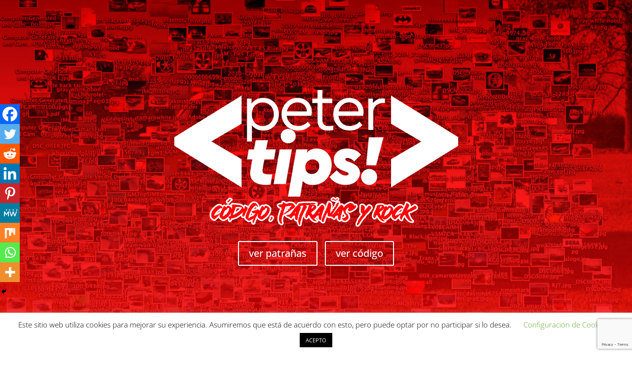

--- FILE ---
content_type: text/html; charset=utf-8
request_url: https://www.google.com/recaptcha/api2/anchor?ar=1&k=6Ldff_cUAAAAAB9v1bePd2kH2_fOcpnGOQe6T-aw&co=aHR0cHM6Ly93d3cucGV0ZXJ0aXBzLmNsOjQ0Mw..&hl=en&v=N67nZn4AqZkNcbeMu4prBgzg&size=invisible&anchor-ms=20000&execute-ms=30000&cb=bpw2modidv3p
body_size: 48899
content:
<!DOCTYPE HTML><html dir="ltr" lang="en"><head><meta http-equiv="Content-Type" content="text/html; charset=UTF-8">
<meta http-equiv="X-UA-Compatible" content="IE=edge">
<title>reCAPTCHA</title>
<style type="text/css">
/* cyrillic-ext */
@font-face {
  font-family: 'Roboto';
  font-style: normal;
  font-weight: 400;
  font-stretch: 100%;
  src: url(//fonts.gstatic.com/s/roboto/v48/KFO7CnqEu92Fr1ME7kSn66aGLdTylUAMa3GUBHMdazTgWw.woff2) format('woff2');
  unicode-range: U+0460-052F, U+1C80-1C8A, U+20B4, U+2DE0-2DFF, U+A640-A69F, U+FE2E-FE2F;
}
/* cyrillic */
@font-face {
  font-family: 'Roboto';
  font-style: normal;
  font-weight: 400;
  font-stretch: 100%;
  src: url(//fonts.gstatic.com/s/roboto/v48/KFO7CnqEu92Fr1ME7kSn66aGLdTylUAMa3iUBHMdazTgWw.woff2) format('woff2');
  unicode-range: U+0301, U+0400-045F, U+0490-0491, U+04B0-04B1, U+2116;
}
/* greek-ext */
@font-face {
  font-family: 'Roboto';
  font-style: normal;
  font-weight: 400;
  font-stretch: 100%;
  src: url(//fonts.gstatic.com/s/roboto/v48/KFO7CnqEu92Fr1ME7kSn66aGLdTylUAMa3CUBHMdazTgWw.woff2) format('woff2');
  unicode-range: U+1F00-1FFF;
}
/* greek */
@font-face {
  font-family: 'Roboto';
  font-style: normal;
  font-weight: 400;
  font-stretch: 100%;
  src: url(//fonts.gstatic.com/s/roboto/v48/KFO7CnqEu92Fr1ME7kSn66aGLdTylUAMa3-UBHMdazTgWw.woff2) format('woff2');
  unicode-range: U+0370-0377, U+037A-037F, U+0384-038A, U+038C, U+038E-03A1, U+03A3-03FF;
}
/* math */
@font-face {
  font-family: 'Roboto';
  font-style: normal;
  font-weight: 400;
  font-stretch: 100%;
  src: url(//fonts.gstatic.com/s/roboto/v48/KFO7CnqEu92Fr1ME7kSn66aGLdTylUAMawCUBHMdazTgWw.woff2) format('woff2');
  unicode-range: U+0302-0303, U+0305, U+0307-0308, U+0310, U+0312, U+0315, U+031A, U+0326-0327, U+032C, U+032F-0330, U+0332-0333, U+0338, U+033A, U+0346, U+034D, U+0391-03A1, U+03A3-03A9, U+03B1-03C9, U+03D1, U+03D5-03D6, U+03F0-03F1, U+03F4-03F5, U+2016-2017, U+2034-2038, U+203C, U+2040, U+2043, U+2047, U+2050, U+2057, U+205F, U+2070-2071, U+2074-208E, U+2090-209C, U+20D0-20DC, U+20E1, U+20E5-20EF, U+2100-2112, U+2114-2115, U+2117-2121, U+2123-214F, U+2190, U+2192, U+2194-21AE, U+21B0-21E5, U+21F1-21F2, U+21F4-2211, U+2213-2214, U+2216-22FF, U+2308-230B, U+2310, U+2319, U+231C-2321, U+2336-237A, U+237C, U+2395, U+239B-23B7, U+23D0, U+23DC-23E1, U+2474-2475, U+25AF, U+25B3, U+25B7, U+25BD, U+25C1, U+25CA, U+25CC, U+25FB, U+266D-266F, U+27C0-27FF, U+2900-2AFF, U+2B0E-2B11, U+2B30-2B4C, U+2BFE, U+3030, U+FF5B, U+FF5D, U+1D400-1D7FF, U+1EE00-1EEFF;
}
/* symbols */
@font-face {
  font-family: 'Roboto';
  font-style: normal;
  font-weight: 400;
  font-stretch: 100%;
  src: url(//fonts.gstatic.com/s/roboto/v48/KFO7CnqEu92Fr1ME7kSn66aGLdTylUAMaxKUBHMdazTgWw.woff2) format('woff2');
  unicode-range: U+0001-000C, U+000E-001F, U+007F-009F, U+20DD-20E0, U+20E2-20E4, U+2150-218F, U+2190, U+2192, U+2194-2199, U+21AF, U+21E6-21F0, U+21F3, U+2218-2219, U+2299, U+22C4-22C6, U+2300-243F, U+2440-244A, U+2460-24FF, U+25A0-27BF, U+2800-28FF, U+2921-2922, U+2981, U+29BF, U+29EB, U+2B00-2BFF, U+4DC0-4DFF, U+FFF9-FFFB, U+10140-1018E, U+10190-1019C, U+101A0, U+101D0-101FD, U+102E0-102FB, U+10E60-10E7E, U+1D2C0-1D2D3, U+1D2E0-1D37F, U+1F000-1F0FF, U+1F100-1F1AD, U+1F1E6-1F1FF, U+1F30D-1F30F, U+1F315, U+1F31C, U+1F31E, U+1F320-1F32C, U+1F336, U+1F378, U+1F37D, U+1F382, U+1F393-1F39F, U+1F3A7-1F3A8, U+1F3AC-1F3AF, U+1F3C2, U+1F3C4-1F3C6, U+1F3CA-1F3CE, U+1F3D4-1F3E0, U+1F3ED, U+1F3F1-1F3F3, U+1F3F5-1F3F7, U+1F408, U+1F415, U+1F41F, U+1F426, U+1F43F, U+1F441-1F442, U+1F444, U+1F446-1F449, U+1F44C-1F44E, U+1F453, U+1F46A, U+1F47D, U+1F4A3, U+1F4B0, U+1F4B3, U+1F4B9, U+1F4BB, U+1F4BF, U+1F4C8-1F4CB, U+1F4D6, U+1F4DA, U+1F4DF, U+1F4E3-1F4E6, U+1F4EA-1F4ED, U+1F4F7, U+1F4F9-1F4FB, U+1F4FD-1F4FE, U+1F503, U+1F507-1F50B, U+1F50D, U+1F512-1F513, U+1F53E-1F54A, U+1F54F-1F5FA, U+1F610, U+1F650-1F67F, U+1F687, U+1F68D, U+1F691, U+1F694, U+1F698, U+1F6AD, U+1F6B2, U+1F6B9-1F6BA, U+1F6BC, U+1F6C6-1F6CF, U+1F6D3-1F6D7, U+1F6E0-1F6EA, U+1F6F0-1F6F3, U+1F6F7-1F6FC, U+1F700-1F7FF, U+1F800-1F80B, U+1F810-1F847, U+1F850-1F859, U+1F860-1F887, U+1F890-1F8AD, U+1F8B0-1F8BB, U+1F8C0-1F8C1, U+1F900-1F90B, U+1F93B, U+1F946, U+1F984, U+1F996, U+1F9E9, U+1FA00-1FA6F, U+1FA70-1FA7C, U+1FA80-1FA89, U+1FA8F-1FAC6, U+1FACE-1FADC, U+1FADF-1FAE9, U+1FAF0-1FAF8, U+1FB00-1FBFF;
}
/* vietnamese */
@font-face {
  font-family: 'Roboto';
  font-style: normal;
  font-weight: 400;
  font-stretch: 100%;
  src: url(//fonts.gstatic.com/s/roboto/v48/KFO7CnqEu92Fr1ME7kSn66aGLdTylUAMa3OUBHMdazTgWw.woff2) format('woff2');
  unicode-range: U+0102-0103, U+0110-0111, U+0128-0129, U+0168-0169, U+01A0-01A1, U+01AF-01B0, U+0300-0301, U+0303-0304, U+0308-0309, U+0323, U+0329, U+1EA0-1EF9, U+20AB;
}
/* latin-ext */
@font-face {
  font-family: 'Roboto';
  font-style: normal;
  font-weight: 400;
  font-stretch: 100%;
  src: url(//fonts.gstatic.com/s/roboto/v48/KFO7CnqEu92Fr1ME7kSn66aGLdTylUAMa3KUBHMdazTgWw.woff2) format('woff2');
  unicode-range: U+0100-02BA, U+02BD-02C5, U+02C7-02CC, U+02CE-02D7, U+02DD-02FF, U+0304, U+0308, U+0329, U+1D00-1DBF, U+1E00-1E9F, U+1EF2-1EFF, U+2020, U+20A0-20AB, U+20AD-20C0, U+2113, U+2C60-2C7F, U+A720-A7FF;
}
/* latin */
@font-face {
  font-family: 'Roboto';
  font-style: normal;
  font-weight: 400;
  font-stretch: 100%;
  src: url(//fonts.gstatic.com/s/roboto/v48/KFO7CnqEu92Fr1ME7kSn66aGLdTylUAMa3yUBHMdazQ.woff2) format('woff2');
  unicode-range: U+0000-00FF, U+0131, U+0152-0153, U+02BB-02BC, U+02C6, U+02DA, U+02DC, U+0304, U+0308, U+0329, U+2000-206F, U+20AC, U+2122, U+2191, U+2193, U+2212, U+2215, U+FEFF, U+FFFD;
}
/* cyrillic-ext */
@font-face {
  font-family: 'Roboto';
  font-style: normal;
  font-weight: 500;
  font-stretch: 100%;
  src: url(//fonts.gstatic.com/s/roboto/v48/KFO7CnqEu92Fr1ME7kSn66aGLdTylUAMa3GUBHMdazTgWw.woff2) format('woff2');
  unicode-range: U+0460-052F, U+1C80-1C8A, U+20B4, U+2DE0-2DFF, U+A640-A69F, U+FE2E-FE2F;
}
/* cyrillic */
@font-face {
  font-family: 'Roboto';
  font-style: normal;
  font-weight: 500;
  font-stretch: 100%;
  src: url(//fonts.gstatic.com/s/roboto/v48/KFO7CnqEu92Fr1ME7kSn66aGLdTylUAMa3iUBHMdazTgWw.woff2) format('woff2');
  unicode-range: U+0301, U+0400-045F, U+0490-0491, U+04B0-04B1, U+2116;
}
/* greek-ext */
@font-face {
  font-family: 'Roboto';
  font-style: normal;
  font-weight: 500;
  font-stretch: 100%;
  src: url(//fonts.gstatic.com/s/roboto/v48/KFO7CnqEu92Fr1ME7kSn66aGLdTylUAMa3CUBHMdazTgWw.woff2) format('woff2');
  unicode-range: U+1F00-1FFF;
}
/* greek */
@font-face {
  font-family: 'Roboto';
  font-style: normal;
  font-weight: 500;
  font-stretch: 100%;
  src: url(//fonts.gstatic.com/s/roboto/v48/KFO7CnqEu92Fr1ME7kSn66aGLdTylUAMa3-UBHMdazTgWw.woff2) format('woff2');
  unicode-range: U+0370-0377, U+037A-037F, U+0384-038A, U+038C, U+038E-03A1, U+03A3-03FF;
}
/* math */
@font-face {
  font-family: 'Roboto';
  font-style: normal;
  font-weight: 500;
  font-stretch: 100%;
  src: url(//fonts.gstatic.com/s/roboto/v48/KFO7CnqEu92Fr1ME7kSn66aGLdTylUAMawCUBHMdazTgWw.woff2) format('woff2');
  unicode-range: U+0302-0303, U+0305, U+0307-0308, U+0310, U+0312, U+0315, U+031A, U+0326-0327, U+032C, U+032F-0330, U+0332-0333, U+0338, U+033A, U+0346, U+034D, U+0391-03A1, U+03A3-03A9, U+03B1-03C9, U+03D1, U+03D5-03D6, U+03F0-03F1, U+03F4-03F5, U+2016-2017, U+2034-2038, U+203C, U+2040, U+2043, U+2047, U+2050, U+2057, U+205F, U+2070-2071, U+2074-208E, U+2090-209C, U+20D0-20DC, U+20E1, U+20E5-20EF, U+2100-2112, U+2114-2115, U+2117-2121, U+2123-214F, U+2190, U+2192, U+2194-21AE, U+21B0-21E5, U+21F1-21F2, U+21F4-2211, U+2213-2214, U+2216-22FF, U+2308-230B, U+2310, U+2319, U+231C-2321, U+2336-237A, U+237C, U+2395, U+239B-23B7, U+23D0, U+23DC-23E1, U+2474-2475, U+25AF, U+25B3, U+25B7, U+25BD, U+25C1, U+25CA, U+25CC, U+25FB, U+266D-266F, U+27C0-27FF, U+2900-2AFF, U+2B0E-2B11, U+2B30-2B4C, U+2BFE, U+3030, U+FF5B, U+FF5D, U+1D400-1D7FF, U+1EE00-1EEFF;
}
/* symbols */
@font-face {
  font-family: 'Roboto';
  font-style: normal;
  font-weight: 500;
  font-stretch: 100%;
  src: url(//fonts.gstatic.com/s/roboto/v48/KFO7CnqEu92Fr1ME7kSn66aGLdTylUAMaxKUBHMdazTgWw.woff2) format('woff2');
  unicode-range: U+0001-000C, U+000E-001F, U+007F-009F, U+20DD-20E0, U+20E2-20E4, U+2150-218F, U+2190, U+2192, U+2194-2199, U+21AF, U+21E6-21F0, U+21F3, U+2218-2219, U+2299, U+22C4-22C6, U+2300-243F, U+2440-244A, U+2460-24FF, U+25A0-27BF, U+2800-28FF, U+2921-2922, U+2981, U+29BF, U+29EB, U+2B00-2BFF, U+4DC0-4DFF, U+FFF9-FFFB, U+10140-1018E, U+10190-1019C, U+101A0, U+101D0-101FD, U+102E0-102FB, U+10E60-10E7E, U+1D2C0-1D2D3, U+1D2E0-1D37F, U+1F000-1F0FF, U+1F100-1F1AD, U+1F1E6-1F1FF, U+1F30D-1F30F, U+1F315, U+1F31C, U+1F31E, U+1F320-1F32C, U+1F336, U+1F378, U+1F37D, U+1F382, U+1F393-1F39F, U+1F3A7-1F3A8, U+1F3AC-1F3AF, U+1F3C2, U+1F3C4-1F3C6, U+1F3CA-1F3CE, U+1F3D4-1F3E0, U+1F3ED, U+1F3F1-1F3F3, U+1F3F5-1F3F7, U+1F408, U+1F415, U+1F41F, U+1F426, U+1F43F, U+1F441-1F442, U+1F444, U+1F446-1F449, U+1F44C-1F44E, U+1F453, U+1F46A, U+1F47D, U+1F4A3, U+1F4B0, U+1F4B3, U+1F4B9, U+1F4BB, U+1F4BF, U+1F4C8-1F4CB, U+1F4D6, U+1F4DA, U+1F4DF, U+1F4E3-1F4E6, U+1F4EA-1F4ED, U+1F4F7, U+1F4F9-1F4FB, U+1F4FD-1F4FE, U+1F503, U+1F507-1F50B, U+1F50D, U+1F512-1F513, U+1F53E-1F54A, U+1F54F-1F5FA, U+1F610, U+1F650-1F67F, U+1F687, U+1F68D, U+1F691, U+1F694, U+1F698, U+1F6AD, U+1F6B2, U+1F6B9-1F6BA, U+1F6BC, U+1F6C6-1F6CF, U+1F6D3-1F6D7, U+1F6E0-1F6EA, U+1F6F0-1F6F3, U+1F6F7-1F6FC, U+1F700-1F7FF, U+1F800-1F80B, U+1F810-1F847, U+1F850-1F859, U+1F860-1F887, U+1F890-1F8AD, U+1F8B0-1F8BB, U+1F8C0-1F8C1, U+1F900-1F90B, U+1F93B, U+1F946, U+1F984, U+1F996, U+1F9E9, U+1FA00-1FA6F, U+1FA70-1FA7C, U+1FA80-1FA89, U+1FA8F-1FAC6, U+1FACE-1FADC, U+1FADF-1FAE9, U+1FAF0-1FAF8, U+1FB00-1FBFF;
}
/* vietnamese */
@font-face {
  font-family: 'Roboto';
  font-style: normal;
  font-weight: 500;
  font-stretch: 100%;
  src: url(//fonts.gstatic.com/s/roboto/v48/KFO7CnqEu92Fr1ME7kSn66aGLdTylUAMa3OUBHMdazTgWw.woff2) format('woff2');
  unicode-range: U+0102-0103, U+0110-0111, U+0128-0129, U+0168-0169, U+01A0-01A1, U+01AF-01B0, U+0300-0301, U+0303-0304, U+0308-0309, U+0323, U+0329, U+1EA0-1EF9, U+20AB;
}
/* latin-ext */
@font-face {
  font-family: 'Roboto';
  font-style: normal;
  font-weight: 500;
  font-stretch: 100%;
  src: url(//fonts.gstatic.com/s/roboto/v48/KFO7CnqEu92Fr1ME7kSn66aGLdTylUAMa3KUBHMdazTgWw.woff2) format('woff2');
  unicode-range: U+0100-02BA, U+02BD-02C5, U+02C7-02CC, U+02CE-02D7, U+02DD-02FF, U+0304, U+0308, U+0329, U+1D00-1DBF, U+1E00-1E9F, U+1EF2-1EFF, U+2020, U+20A0-20AB, U+20AD-20C0, U+2113, U+2C60-2C7F, U+A720-A7FF;
}
/* latin */
@font-face {
  font-family: 'Roboto';
  font-style: normal;
  font-weight: 500;
  font-stretch: 100%;
  src: url(//fonts.gstatic.com/s/roboto/v48/KFO7CnqEu92Fr1ME7kSn66aGLdTylUAMa3yUBHMdazQ.woff2) format('woff2');
  unicode-range: U+0000-00FF, U+0131, U+0152-0153, U+02BB-02BC, U+02C6, U+02DA, U+02DC, U+0304, U+0308, U+0329, U+2000-206F, U+20AC, U+2122, U+2191, U+2193, U+2212, U+2215, U+FEFF, U+FFFD;
}
/* cyrillic-ext */
@font-face {
  font-family: 'Roboto';
  font-style: normal;
  font-weight: 900;
  font-stretch: 100%;
  src: url(//fonts.gstatic.com/s/roboto/v48/KFO7CnqEu92Fr1ME7kSn66aGLdTylUAMa3GUBHMdazTgWw.woff2) format('woff2');
  unicode-range: U+0460-052F, U+1C80-1C8A, U+20B4, U+2DE0-2DFF, U+A640-A69F, U+FE2E-FE2F;
}
/* cyrillic */
@font-face {
  font-family: 'Roboto';
  font-style: normal;
  font-weight: 900;
  font-stretch: 100%;
  src: url(//fonts.gstatic.com/s/roboto/v48/KFO7CnqEu92Fr1ME7kSn66aGLdTylUAMa3iUBHMdazTgWw.woff2) format('woff2');
  unicode-range: U+0301, U+0400-045F, U+0490-0491, U+04B0-04B1, U+2116;
}
/* greek-ext */
@font-face {
  font-family: 'Roboto';
  font-style: normal;
  font-weight: 900;
  font-stretch: 100%;
  src: url(//fonts.gstatic.com/s/roboto/v48/KFO7CnqEu92Fr1ME7kSn66aGLdTylUAMa3CUBHMdazTgWw.woff2) format('woff2');
  unicode-range: U+1F00-1FFF;
}
/* greek */
@font-face {
  font-family: 'Roboto';
  font-style: normal;
  font-weight: 900;
  font-stretch: 100%;
  src: url(//fonts.gstatic.com/s/roboto/v48/KFO7CnqEu92Fr1ME7kSn66aGLdTylUAMa3-UBHMdazTgWw.woff2) format('woff2');
  unicode-range: U+0370-0377, U+037A-037F, U+0384-038A, U+038C, U+038E-03A1, U+03A3-03FF;
}
/* math */
@font-face {
  font-family: 'Roboto';
  font-style: normal;
  font-weight: 900;
  font-stretch: 100%;
  src: url(//fonts.gstatic.com/s/roboto/v48/KFO7CnqEu92Fr1ME7kSn66aGLdTylUAMawCUBHMdazTgWw.woff2) format('woff2');
  unicode-range: U+0302-0303, U+0305, U+0307-0308, U+0310, U+0312, U+0315, U+031A, U+0326-0327, U+032C, U+032F-0330, U+0332-0333, U+0338, U+033A, U+0346, U+034D, U+0391-03A1, U+03A3-03A9, U+03B1-03C9, U+03D1, U+03D5-03D6, U+03F0-03F1, U+03F4-03F5, U+2016-2017, U+2034-2038, U+203C, U+2040, U+2043, U+2047, U+2050, U+2057, U+205F, U+2070-2071, U+2074-208E, U+2090-209C, U+20D0-20DC, U+20E1, U+20E5-20EF, U+2100-2112, U+2114-2115, U+2117-2121, U+2123-214F, U+2190, U+2192, U+2194-21AE, U+21B0-21E5, U+21F1-21F2, U+21F4-2211, U+2213-2214, U+2216-22FF, U+2308-230B, U+2310, U+2319, U+231C-2321, U+2336-237A, U+237C, U+2395, U+239B-23B7, U+23D0, U+23DC-23E1, U+2474-2475, U+25AF, U+25B3, U+25B7, U+25BD, U+25C1, U+25CA, U+25CC, U+25FB, U+266D-266F, U+27C0-27FF, U+2900-2AFF, U+2B0E-2B11, U+2B30-2B4C, U+2BFE, U+3030, U+FF5B, U+FF5D, U+1D400-1D7FF, U+1EE00-1EEFF;
}
/* symbols */
@font-face {
  font-family: 'Roboto';
  font-style: normal;
  font-weight: 900;
  font-stretch: 100%;
  src: url(//fonts.gstatic.com/s/roboto/v48/KFO7CnqEu92Fr1ME7kSn66aGLdTylUAMaxKUBHMdazTgWw.woff2) format('woff2');
  unicode-range: U+0001-000C, U+000E-001F, U+007F-009F, U+20DD-20E0, U+20E2-20E4, U+2150-218F, U+2190, U+2192, U+2194-2199, U+21AF, U+21E6-21F0, U+21F3, U+2218-2219, U+2299, U+22C4-22C6, U+2300-243F, U+2440-244A, U+2460-24FF, U+25A0-27BF, U+2800-28FF, U+2921-2922, U+2981, U+29BF, U+29EB, U+2B00-2BFF, U+4DC0-4DFF, U+FFF9-FFFB, U+10140-1018E, U+10190-1019C, U+101A0, U+101D0-101FD, U+102E0-102FB, U+10E60-10E7E, U+1D2C0-1D2D3, U+1D2E0-1D37F, U+1F000-1F0FF, U+1F100-1F1AD, U+1F1E6-1F1FF, U+1F30D-1F30F, U+1F315, U+1F31C, U+1F31E, U+1F320-1F32C, U+1F336, U+1F378, U+1F37D, U+1F382, U+1F393-1F39F, U+1F3A7-1F3A8, U+1F3AC-1F3AF, U+1F3C2, U+1F3C4-1F3C6, U+1F3CA-1F3CE, U+1F3D4-1F3E0, U+1F3ED, U+1F3F1-1F3F3, U+1F3F5-1F3F7, U+1F408, U+1F415, U+1F41F, U+1F426, U+1F43F, U+1F441-1F442, U+1F444, U+1F446-1F449, U+1F44C-1F44E, U+1F453, U+1F46A, U+1F47D, U+1F4A3, U+1F4B0, U+1F4B3, U+1F4B9, U+1F4BB, U+1F4BF, U+1F4C8-1F4CB, U+1F4D6, U+1F4DA, U+1F4DF, U+1F4E3-1F4E6, U+1F4EA-1F4ED, U+1F4F7, U+1F4F9-1F4FB, U+1F4FD-1F4FE, U+1F503, U+1F507-1F50B, U+1F50D, U+1F512-1F513, U+1F53E-1F54A, U+1F54F-1F5FA, U+1F610, U+1F650-1F67F, U+1F687, U+1F68D, U+1F691, U+1F694, U+1F698, U+1F6AD, U+1F6B2, U+1F6B9-1F6BA, U+1F6BC, U+1F6C6-1F6CF, U+1F6D3-1F6D7, U+1F6E0-1F6EA, U+1F6F0-1F6F3, U+1F6F7-1F6FC, U+1F700-1F7FF, U+1F800-1F80B, U+1F810-1F847, U+1F850-1F859, U+1F860-1F887, U+1F890-1F8AD, U+1F8B0-1F8BB, U+1F8C0-1F8C1, U+1F900-1F90B, U+1F93B, U+1F946, U+1F984, U+1F996, U+1F9E9, U+1FA00-1FA6F, U+1FA70-1FA7C, U+1FA80-1FA89, U+1FA8F-1FAC6, U+1FACE-1FADC, U+1FADF-1FAE9, U+1FAF0-1FAF8, U+1FB00-1FBFF;
}
/* vietnamese */
@font-face {
  font-family: 'Roboto';
  font-style: normal;
  font-weight: 900;
  font-stretch: 100%;
  src: url(//fonts.gstatic.com/s/roboto/v48/KFO7CnqEu92Fr1ME7kSn66aGLdTylUAMa3OUBHMdazTgWw.woff2) format('woff2');
  unicode-range: U+0102-0103, U+0110-0111, U+0128-0129, U+0168-0169, U+01A0-01A1, U+01AF-01B0, U+0300-0301, U+0303-0304, U+0308-0309, U+0323, U+0329, U+1EA0-1EF9, U+20AB;
}
/* latin-ext */
@font-face {
  font-family: 'Roboto';
  font-style: normal;
  font-weight: 900;
  font-stretch: 100%;
  src: url(//fonts.gstatic.com/s/roboto/v48/KFO7CnqEu92Fr1ME7kSn66aGLdTylUAMa3KUBHMdazTgWw.woff2) format('woff2');
  unicode-range: U+0100-02BA, U+02BD-02C5, U+02C7-02CC, U+02CE-02D7, U+02DD-02FF, U+0304, U+0308, U+0329, U+1D00-1DBF, U+1E00-1E9F, U+1EF2-1EFF, U+2020, U+20A0-20AB, U+20AD-20C0, U+2113, U+2C60-2C7F, U+A720-A7FF;
}
/* latin */
@font-face {
  font-family: 'Roboto';
  font-style: normal;
  font-weight: 900;
  font-stretch: 100%;
  src: url(//fonts.gstatic.com/s/roboto/v48/KFO7CnqEu92Fr1ME7kSn66aGLdTylUAMa3yUBHMdazQ.woff2) format('woff2');
  unicode-range: U+0000-00FF, U+0131, U+0152-0153, U+02BB-02BC, U+02C6, U+02DA, U+02DC, U+0304, U+0308, U+0329, U+2000-206F, U+20AC, U+2122, U+2191, U+2193, U+2212, U+2215, U+FEFF, U+FFFD;
}

</style>
<link rel="stylesheet" type="text/css" href="https://www.gstatic.com/recaptcha/releases/N67nZn4AqZkNcbeMu4prBgzg/styles__ltr.css">
<script nonce="67m6vRBC5E-d_6FTPXnuvg" type="text/javascript">window['__recaptcha_api'] = 'https://www.google.com/recaptcha/api2/';</script>
<script type="text/javascript" src="https://www.gstatic.com/recaptcha/releases/N67nZn4AqZkNcbeMu4prBgzg/recaptcha__en.js" nonce="67m6vRBC5E-d_6FTPXnuvg">
      
    </script></head>
<body><div id="rc-anchor-alert" class="rc-anchor-alert"></div>
<input type="hidden" id="recaptcha-token" value="[base64]">
<script type="text/javascript" nonce="67m6vRBC5E-d_6FTPXnuvg">
      recaptcha.anchor.Main.init("[\x22ainput\x22,[\x22bgdata\x22,\x22\x22,\[base64]/[base64]/[base64]/ZyhXLGgpOnEoW04sMjEsbF0sVywwKSxoKSxmYWxzZSxmYWxzZSl9Y2F0Y2goayl7RygzNTgsVyk/[base64]/[base64]/[base64]/[base64]/[base64]/[base64]/[base64]/bmV3IEJbT10oRFswXSk6dz09Mj9uZXcgQltPXShEWzBdLERbMV0pOnc9PTM/bmV3IEJbT10oRFswXSxEWzFdLERbMl0pOnc9PTQ/[base64]/[base64]/[base64]/[base64]/[base64]\\u003d\x22,\[base64]\\u003d\\u003d\x22,\x22w7orw6EhesKUw406PUrDrCNCwpYHw7rCi8OYJRsQUsOVHxrDj2zCnQ1kFTs8wqRnworCiDzDvCDDmnBtwofCvWPDg2J4wr8VwpPCtynDjMK0w5I5FEY8McKCw5/CmsOiw7bDhsO4wo/Cpm8dZMO6w6pFw53DscK6HmFiwq3DgnQ9a8KWw6zCp8OIAMOFwrA9FMODEsKnWWlDw4Q9EsOsw5TDlgnCusOAehATYAQbw6/CkzR9wrLDvzh8Q8K0wpJUVsOFw7jDoknDm8OQwoHDqlxdEjbDp8KNNUHDhVFjOTfDs8OCwpPDj8Onwq3CuD3Ck8KaNhHCgsKRwooaw5jDuH5nw6A6AcKrQsK9wqzDrsKBeF1rw77DsxYcezxibcKnw4RTY8O9wr3CmVrDoy9secOoMgfCscO7wq7DtsK/woHDp1tURiwyTQVDBsK2w5JJXHDDsMK0HcKJbADCkx7CmyrCl8Oww4zCjjfDu8Klwr3CsMOuMsOZI8OkPWXCt24GfcKmw4DDrcK8woHDiMK4w69twq1Pw7TDlcKxZMKuwo/Ck3HCpMKYd1/DjcOkwrIREh7CrMKuBsOrD8K8w73Cv8KvQgXCv17CmsK7w4krwrRDw4t0dX87LBRIwoTCnDjDtBtqah5Qw4QmVRAtOcOJJ3Nkw6g0HhkswrYhT8K1bsKKTSvDlm/Dt8K3w73DuXTChcOzMzYCA2nCqcK5w67DosKcQ8OXL8Oww67Ct0vDqMKaHEXCrsKYH8O9wp3DjMONTCXCijXDs0bDtsOCUcOQaMOPVcONwpk1G8OWwpvCncO/[base64]/Dlw7Dt30Hd8KXw7U3QMK8wqojw7PDpsO8DXzDr8KaeXvCtknCgcOfB8OLw5zClVQywojCn8O9w5zDpsKowrHCjHUjFcOzIkh7w4nCpsKnwqjDlMOywprDuMK3wqEzw4p1YcKsw7TCnjcVVkMmw5EwV8KiwoDCgsK/w7RvwrPCj8OOccOAwqzCh8OAR1zDlMKYwqsbw6oow4Zgam4YwqR9I38XHMKhZVbDhEQvDW4Vw5jDosORbcOrUsOWw70Iw7Vcw7LCt8KewonCqcKACg7DrFrDiitSdxrCqMO5wrsHci1aw6PCvkdRwqPCp8KxIMOUwpILwoNWwoZOwptmwrHDgkfCn0PDkR/Dmi7CrxtJL8OdB8KCcFvDoC/[base64]/DkhpWwq7CjcKHwprCgBs2w4g0GcKDTxfCs8K/w7oMYsOfPVbCsmo+EnRBUMK8w4RuBiXDskXCngtFOH1KbSfDjcK0w57Cl1DCoB8AU1BhwqgqPGMzw7PDjcKtwoZdw4Bww4LDosKMwp13w640wpjDoS3CqDDDncKOwoLDpT/[base64]/w5xzw5vDi3d/wolKw6lwN8Ocw4/CmivDnsOWJcKOZWR4K8KRFQDCn8OOFDNmKMKeKMKcw4xIwrHCghdmP8KDwqgtSCDDlcK4w7jDvMKwwr9Yw4TDh1s6Y8K2w4hiXxvDsMKiZsKGwrnDrsOJOsOQY8K/woVKQUoSwo/[base64]/DslPCgMOLcsORwqUHw7d/w69rdnHCqlZfGkRmeW3CuSPDlMOAwoAOwqDCsMOiasKkw74Gw7zDu1fDqwPDphVeaVhdL8O/[base64]/CnRDCswo/wo7Ctm3DtkM3TMKjw4PCkcKOw4jCosO/w4nCgcOGbMKswovDhX7DvRzDiMO6dMKyKcKELiZ7w5jDoU3DlsO4PcOPVcOOEwUlZsOQbMOQViLDuz9xa8Kdw57Dt8O6w5/Cum4Cw6EYw5wgw5tEwq7ChSfDhjAOw5DDgh7Cj8OtTz8Tw5oMwrkIw7E8AsKvwrZqL8KewoHCu8KFdcKPWChZw47ClMKmIhotP3HCo8Oqw5HCgD7DuDnCssKfDWjDkMOOw73Cpw0Zf8Otwq4nbWgTY8Otw4HDhQ/CsVIXwopTecKMShtewqXDp8OaR1AWeCDDj8K/OH7CpAzCiMKmZsOAUzgSwqhvcsKkwobCnDdgAcO4FMKvMkzCpMO+wpErw6TDgGXDgcKXwqgCfy0Zw5LCt8KFwqRowop2MMOObRF1wp3DncK+EE/[base64]/[base64]/CtMKrw7p0QsOcwq7DnwQEJC7ClAQXw7gywpIlwozCiRTCk8OHw4PDoH1RwrvCu8OVKSDDkcOjw7JGw7DChCt1wpFHwo8Cw75vw5DDqMOOfMOQwqU6wpdRIMKOIsO1DwvCsVnDhcO8VMKCd8K9wrN0w7ZJO8K1w6Y7wrJyw4hxJMKuw6rCnsOee1IJw6cAw7/Dm8KaOMKIw6fCl8KmwopfwoTDisK+wrPDksOzE1Q/wpVqw6oiFRFkw4wdI8O1HsOywp9awrlrwrTCrMKkwr07NsK2wpzCrcORGWDDqcK/bGtOw5JnEUHCu8OcIMOTwo/CqsKIw4rDqg4ow7zCocKJwrYPw6zCmzvDmMO1wr7Cs8OAwplLAWbCp2Z3KcK8eMK/K8KuYcOwHcOQw4ZYUzjCvMKkL8O9WCg0BsK/w7xIw5DCrcK0w6Q4w5fDuMK4w4HDtHAvSxppFythEG3ChcOTw4DDrsOQNQgHPRXCvsOFPG5pwr1RQDhuw4ILazdYFsKPw4/[base64]/w5ZEOXRYX2d9w4I4w4p+w77DmVAnFVDCuMO0w7xdw4VCw6rCqsKMw6DDnMOJF8KMblotwqd7wr0AwqItw4Vaw5jDrDzCmX/CrcOww5JeJ0p7wofDlMKHccOjUGQ3wqk+ZQAOaMO4YAQ9TsOaOMOpw7PDlsKMfzjCi8K+Yx5DX2NLw7zCn2nDgFbDuBgLLcK2VAvCj05fb8KNOsOsP8OGw4/[base64]/Cgw3CnMK8wqo7TcO1w55jeyvCjUFONMOREsOcTMO8c8K0ZUXCvzvDt3rCkX/DsBbDtMOtw7pvwpBRwq7CpcKDw6PCrF9Lw4xAXcKMw5/[base64]/DjlDCrW90woAqNsK8wqfClMO/wpTCu8KWCiHDogwJwrnDtcOxBMK2w64fw5rCnEjDpT3CnlvClH5WS8O/SQvDpDdEw7zDu1UEwp5iw4cwEgHDuMOMDMOZdcKkVsOxQMOQcMO6fC1SOsKuWsOqU2d1w7PCiCPDlnTCoBHCp0DDuHt4wqF1M8ORT18awpzDpHVQJErCoHspwq7DvEfDp8KZw4fClWYjw4XCpwA/wqfCg8O1w5/DrsKwETbDgsKOKBQ9wqsSw7dZwqrDg23CsgHDuyJMBsO5wosoKMOWw7FxXFnDgMOpPQd4D8KNw5zDuCbCjSoXVHtew6LCjcO9acOuw51QwqZ4wocpw5I/QMKiwqrCqMKqdzrCscO4wqnCvcK6NH/Ck8OWwqfCnF/CkUfDv8OOGhF+RsKEwpRrw6zDs3vDvcOkF8KITQfDg2zDosK2JMOkCGMPw6o/KMOPwpo/[base64]/Do0s/GFvDtWnDs8Kywpg5Cm0Tb8OOfsKawozCusKXCjHDnwbDs8OyL8OSwrbDosKCWEjDuX7DnStvwqTDr8OcBMOwcR5kf0bClcKgI8OACcKHFFHCjcOJL8O3Yx/DsT3Dh8K6HcO6woIswovCscKXw7LCsQkEDCzDtTM2wrbDqcKFb8KiwozDohXCvsKIwo3DjcK+FBrCj8OXfXY9w4wEXH3CuMKUw4bDqsOXanx/w78Gw4zDglFJw7oxbHfClCN+w4nDq1/DgAbDqsKjQ3vDlcO+wrzDtsK1w6oqTQxZw7cZMcOcY8OGJX/CpsKbwovCtcOjMsOowp89K8OowqjCicKTw7JKJcKLe8KZfxbCh8O0w6J/[base64]/w7nCoADDq8KVRcO0w64XcULCtMKnbxgvwqFJw4TChcOuw4/DmsO4ZcKawpVFfBrDisOwE8KKfMOxUMObwp/CmTfCrMKiw6nCr3FKMEMow5ZibzHCqMKFDnVrNDtkw6ZYw63CicO+cRHCj8OoAzjDlcOow5XCiXnCjsK1YMOaSsOrwqJtwq92w7PDpB/ClE3Ch8KwwqVdZmdbF8KrwqTCg1rDm8KEXxbCpFZtwpDDocOZw5UFwrfCi8OewqfDiznDvk8RVk/CgSMjJ8KTTsOVw5Uuf8K2FMOzA0gJw4nCjsOHPRfCqcK0w6MDXS3CpMOowp9yw5YPI8OlXsKZKivCoWtOC8KJw5DDjDFcXsOoO8O9w6IXRcOswpgqIG0nwpkbMkDCtcO2w7RBNAjDvX1sfA/Duho8UcO+wp3DpFEIw43DnsOUw6o3CMKNw4fDpsOtDsOCwqPDnD3DlykcaMKOwpcww5kZEsKuwpYNTMKJw7PCvFVIFjrDiC4bVVVJw6DCvVXDgMKrw6jDl19/G8KbQy7CgAvDlCXDqS3CvQ3CjcKAw4fDhEhbwrMNLMOkwpnCpmDCq8OrXsOjw4rDsQotSH/Cl8ODwoPDnVZXN1DDt8KERMKUw7NowqLDlMK0UXvCkGPCujPClMK2wprDlVZuFMOgdsOpH8K3wqV4wr3CtRjDhcOPw7V/WMKkRcOcfMKVX8K9w75vw6pNwrlTc8O7wqHDl8KtwodQwrbDkcOow6QVwrEcwqcrw6LDh1huw64/[base64]/BMKawpJbwqrDtMOTwqURwqvDlkYvEMO/wpgpNVcZeUVKFy0ufMKPwp0fblrDqAXCkVZiJ0rDh8OMw4tBF34owrZaX0tBcgA5w49pwoo5wokbwpjCmgvDkkTDqxLCpx7Dl09jChYVZFrCsxV9FMOPwprDtm7Cq8O/a8ORA8OcwpvDjsKSGsK6w5hKwqTDvCjCv8KVXT8TCiYYwoU0HyEPw5oAwohsAsKZNsOSwq8mIHHCiA3DuwHCtsOYwpRxdBNmwp/DpcKCPMOUDMK/wrbCscKtYX5PIwzCun3CicK8HsOLQ8KoVnzCrcK/esOIVsKHOsO+w6PDiz7Cv18WYMO/wqnCjSrDniALwrHDg8Omw7PDq8KhKUPCqcKLwqEiwoLClsO3w5jDqm/Ds8Kdwr7DhEXCt8KTw5vDhnHDiMKZUhPCtsK2wo3DrT/DuijDrRoPw7J+VMOyUsOqwqXCrF3CisKtw51WWcKmwpLCt8KLCUgvwpjDs2/CjcO1wqBrwpZADMKiLcKgBsOgYCZGw5B4D8K4wpbCoWDCpDRFwrHCjsKJHMOcw693RcKcXhJZwqFvwrwaZcKNPcKTesKCdz9jwonCksOGEG4ySX1UEGB/d0bDhHwlBMOAD8Otwo3DmcOHeQJsAcOGQg99UMORwrnCtRRgwrUKWATDpxRpKVfCmMOMw4fDn8O4XzDCnilUHzDDmVrDv8KAFGjCqXE6wq3Cr8Kyw6zDihnDuxQ2w5nCpsKkwqo7w4LDncOfQcOCU8Oew6LDlcKaHDIaUx/CncOJeMO2w5UTfMOyKnXCpcOdDsKociXDoGTCtsOkw5LCoG3CtMKCB8Oew4HCgztKET3DrnN0wpXCqcOaOcOATsOKFsK4w7nCpF7ChcORw6TDrcKdIDBvw5fCicKRwrPDjSRzY8OywrLDojIEwoXCusKjw4nCucKwwrHDrMKHT8OnwpvCs0/[base64]/CtzPDsRdUw6rCiWLDvcOlw5PDoT/[base64]/[base64]/CrcOdH8OoQMOMwpAVS8K+wpfDhWJzwpMMCjo8DMOVaDjCvX03KcOBZMOAw5HDuCXCthDDsSMww4DCsGouwoPDrThsO0TCpsOYw5x8wpNWOSLCr1pHwpDDrkE+DD3DpMOIw6XDkDJOesKcw4AZw5zDhcKYwoHDocOKNMKpwqEAI8O0UMOZccODOXwjwq7CnMKhAcK/dztePcOtPBXCl8Omw7UPATrDgX3DiDfCtMODw7vDrgvCkhPCrsOEwo8nw7wbwpU/wrzDvsKFwpbCvXh1w55bJFXDosKswoxFSnsbWE9gRkvCoMKSFwwtAUBoU8OfFsO8UMK7ezPCqsO4cSjDrcKPOcK/w4vDoBRVAyc7w6IlGsO/wrbDkm45AMKiKzbCmcKTw7lAw5IVKsKdLR7DoQTCrhgvwqcLw5DDpMOWw6XDh2cDCkl1ccODG8OleMOgw6XDnCF/wqHCgsO3RhchP8OQGcOGwoTDncOQLhvDksKZw5kew68vWQXDk8KNYhrCv21Aw5vCj8KlcMKBwr7CrUc6w5zDjsOFIcOhEMKbwoUTEDrCvy00NGRGwq/DrnUzLMODw7zCujTCk8OAwrAlTAjCmEnDmMOKwo5/[base64]/[base64]/DmVfDicOebE0ACzYCwqlKwpY+wrJ8WCBkw6HCiMK7w4LChQ4zwpcNwrvDssOZw4YPw5/DusO/flsBwrRxRAZfwo/CqFZibsOawpHCuxZhfkzCshF+w4/CqnpOw5zCnMOYKwFcXx/DrDzDiRwIcCJWw4Ndwp8nFcKYw7PCq8K0SnMNwoVwdiLCi8OIwp8ywq88wqbCqnPCsMKWDAXCjxtZUcO8TSvDqQxMT8Kdw7E3MFNAdsOKw71ABsKuOMOFMFlbKnbCncOiS8OvR3/[base64]/DijjChxnDn8KuwqLCl8OuRMOuP8OuOUkzwoJtwoDDl17DosOcAMK+w4gNw6jDpCUyLBDDtWjDr3p/w7PDhzUKXC3Dp8KPDRltw5FEbMKIGXPCg2R1LsKdw4pRw47DmcKkaxTDpMKKwpJoU8OyUVHDpzkcwoIEw5VcCnAZwrrDmMOmw7c/[base64]/[base64]/[base64]/VFTCjQN9RlfCn19jw7DDgmkpwonCl8O1a1DCt8OWwqvDqRNxJmMZw7sKBTrDhTNowrTCj8OgwoDDrDnDt8OMU1/DiGDCl1owHywHwqgqGMOIBMKnw6TChSLDpGvDqH9yQngAw6YFDcKzwpR2w7QpY3JCNMOjJVjCs8OsDHYuwrDDszTCk3bDhRXCrUpmR38awqVzw6HDoFDCrnrCsMOJw6QMwrvCpWsGL1dvwq/CoX8IN3xEDyLCtMOhw5kLwq4Zw7EJPsKvAMK4w6YtwqszX1XCr8OxwrRnw5LCmBUZw4c7KsKYwpDDgsKXScKVMB/Dg8K4w4rCtQZaUGIzwpF+SsKaGsOHa1vCqcKQwrTDisOdW8OidUd7E2cZw5LChSchwpzDuHHCqg5qwqvDj8KVw6rDrmjCksKHBFBVN8K7w7rDqmd/wpnDjMOUwrHDusK2FBHCvDthNxsffBTCmCnCpDbDvlc1wrsawrvDpMK8Ghp7w4nDn8KIw6FndArDocKbc8OEc8OfJ8KPwp8iAG87w7BywrfDjR/Dk8KbUMKow5nDr8OWw7fDoxVbRGN3w5VyJsKVw50DDQvDgkrChMOFw5nDk8K5w7jDm8KfBGbDssO4wrzDj1fCu8OvW37CtcO/w7bDlkLCsU1Tw5MfwpXDnMKXQydYMmLDisOEwo3CmsK1Y8O1WcO/dMKOUMKtLcOsYS3CgxRyH8KpwqvDg8KNw7/[base64]/DkMOKXMKFcMOEw7HDlTFcwpoVbh9Jwq8ywqAIwo0fYww8wobCvAQTZsKKwqlfw4bDiAvDtTxKcHfDgRrDicKJw6F8w5bCvDDDj8Kmwr7CucOSXyJXwpLCqcOjd8Ogw4LDlDfCmVvCrMK/w63DssK7FmzDj1vCu1jCmcKRWMOhIVxsSwYOwoXCpVRjw4bDksKPZcKwwpjCrxVAw6MKaMKpwrNdDzoeXCrCvXfCs3tBesOjw5BaRcOawoAOaHvCikMXwpPDhsKEFsOaTcOMdsKwwpPCocKhwrhXwoJfPsOTclbCmFZyw6TCvhTCswcgw7orJMOzwqlSwo/DnsOkwoBfHDouw6bDt8OLR0vDlMOUf8KPwq8nw7IiUMOMG8O8f8Klw74MIcK0BgXDk00/SAkVw7zDizkIw7/Cu8OjZcOQQMKuwrDCpcObHUvDucOZAVEXw5fCk8OoE8KJeC3DjcKQRR3CnMKRwps9w4tiwrbCncKoX2RxD8OlfwLCoWdmC8K+EQvCnsKPwoxiIRHDm1nCulTCjjjDlGEEw75bw7vCrVXChSZGcsOCUw8kw7/ChMKyNhbCth/CocOIwroNw7gXw4oYHxPDnj/CpsK7w4BGwpw6Nn09w6Y4O8O5dcOOYMOxwrVTw5TDhTQbw5XDk8K2fx/CrsKYw5dbwqfDlMKZNsOPeHvCjSTDgB3CsGfCqzzDgnRuwpptwpjCv8OHw684w68bZcOHBRtHw67Cs8OSwqHDpyhlw4wcwobChsOlw4U1S2TCssK1ecOew5Fmw4rCq8KiMsKXAmh7w4kPI1wlw5/[base64]/[base64]/PyA+w5gLBMKrwpDDrwJoYF5hJcO6wr8CwqhCwpbCuMO9wqMORsO9U8OGPw3CssKXw69DQMOiMF05OcOGFn/[base64]/ecK1bjVvI2Rrwo/[base64]/DrTF2w6Uxw45AC1xtDlPDm8Odw6HCt2bCk8OTMA/[base64]/DuMOyd3TCpwzCs1xrbsKLw4/Dp8Kowo1gccKkQ8K0w4k1w67CpVxldMODf8OPUkUTw4PDtFJowpoqTMK8XcO2BWHDkVcjNcO2wqHDthbCj8OIB8O+Z2sqEy1pw50Ad1nDs2ETw7DDsU7CpU9+NSXDoiTDpMOLwps4wp/Dh8OlDsOQfn9PYcORw7MaKUnCiMK7IcKUw5LCgSVEbMKaw4xqPsOtw4E/[base64]/DrD0BwqYWw6/CgU0lKm/[base64]/CnUVFwr7DkxIVHUQhB8OFwo3DtXzCv29vwqvDgEQhf3YcG8OPEXnCrMKewr/Dm8OYb1fDoWN2EsOHwrIDcy/CssKgwqZsOmkWbsOyw4rDsHHDqMO4wp8GfBfCvnRJw4t8wrpfIsOHNhDDqnLCqMOkwpgXwp5SXTTDjcKvT0LDlMOKw5/CkMKKSSpDDcKiworCk2pTbVQ4w5I2EVfCnlHCmSRfW8OSw74Aw7HCrFjDg2HCk2fDvEvClBDDicKzDcKRawUBw48BOxtpw4p3wrgNUsKEGjYGVXcDGw0pwrjCtlDDsR/DgsKAw4UPw7h6w6rDjsKWw6VLScOKwqPDlMOLDgfCoWnDu8OrwqU8wrYFwocRVVTDsG4Iw75PTkTCl8KoE8KpXiPDqW8+EMOtwoUnSWMFWcO7w4XCmDsdwqPDvcKiw73DrMOjHCVYT8K0woDCsMOaUgvClsOuw4/[base64]/CgwXDiTXCuF3CtjQteMKXXcKnJGDDocK9fQEZwp/[base64]/DnsKHw7kLLEJEVSkEYMOkwqPDrsO6dHbDuic0FXU5YXzCthBTdwAEbiogUMKMFWPDucOuL8K/wq3DvsKiYDovSiXCiMKXUMKMw47DhWPDlkLDvcOvwqrCnBxYGsK5wqrCjD/DhXrCp8K3woPCnsOEdEJqHmzDrnlKaDN4MsOiwpjCmV1nTUZXZy/DusKSZMKtTMOeKcOiB8OCwrJcHhjDkMOuEwDDl8Ktw6o0JcOLw7l+woDCpkpMw6/DmXETDcKyb8OSYcKXeVfCqCPDoitZw7PCvRLCkWwnGlnDjsKRN8OEUzbDoWNYBsKawpIxdgfCvR9Kw5RQw7jChMO2wo9yGWPChhTChigPw4zDvT0/wqbDllFuw5HCsnl/[base64]/CjE9Dw4vDtcKEwqh9wqU1woTCpznCjMOpRMO2wqJyWGY1McOxwq4swpjClcOmwoBECcKuEcOzRTHDp8OXw6jCgQ/Cl8KsI8OseMOoUhpzdEE9wpxYwoJqw5fDmUPDswd2V8OrVxfCsHoJQsK9wr7Cinsxw7TCmSQ5XkfCnEjDgTNOw61QSMOIdgJpw4gbBQhkwqbChiTDmsOawoJoLsOGIsOQKsKxw7sbPsKYw5bDg8O0ZcKcw4vCucOwCXzCm8KZw5wdRj/CniLDmlwFL8OgAV0jwoXDpWnCgcOBSE7ChQIkw4kKwq7DpcKEwqXCnMOkbSbDvAzCvMKkwq3DhsKtOsOdw6APwobCocKgJGkkUmEpLcKUw6/CpUTDm0bCjR01wp8AwoDChsOAKcKIGkvDkHENJcOFwpnCqQZYcm0FwqnDjQtlw7MXT2/DkBvCnmMvPsKbwovDr8Kvw6FzJGXDuMKLwqrCj8OhAMO0QMO4V8Kdw67Dk3zDgDrDsMOjNMKZLQ/CkwdmCMO4wr86OMOUw68qOsK9w4oNw4MTLsKtwqXDlcK6Cgo9w5fClcKpPzLCgwTDuMOPFzDDoTNVKFZYw4/CqHDDpBLDtjMreV/DsjDCnFkUZygNw5zDq8OeUF/DiVt0KjlETsOPwpDDh1Vjw5wJw7QZw54gwo/[base64]/wptfw4vDg8Kywr/DsFYLDsOAwqPCpcKPw5N4a8K3dlvCs8ONHAnDlMKOesKYWF5FQVt8w5c/fSBCEcOGXsO1wqXCi8OUw55WScKNasOjCCRcd8KKw4LCrAbDmhvCnV/CllhWQ8KyWMOYw7tzw7M/w65wGBnDhMKrMxfCnsKzL8KCwp5Hw5hIWsKFwoTDtMKNw5HDiDHCksKuw6LChsOra2nCrCs8L8Oww4rDgcKTwo8oEQ4pfAfCuwQ9wpXCrwZ8w4vCqMOhw5TChMOqwpXCgEfDkMOww5TDpE/[base64]/Cg1PCtkrDpBoTwrN2T3jCi3TDsA0two/Dh8KLRglkw6xqdUXCh8ODw6/CtTnDnhPDjDLCjMOrwo0Lw5guw7PDv3bCpsOXYMKgw54LOk5Aw7wmwodRVgtGYsKGw6ZawonDjBQUwpnCjmHCnW7Cgm5AworCvMKiw6zCphYfwq9sw7QxL8KTw77DkcKDwpfDosO/[base64]/CkMOff8KiwpbCpMOaw7/DgMOKwppDw4V+wpp0wp3Dq3HCpmDDt3/[base64]/DrsKSfWHCncOewoYoN0fCvUnCrsKdw7HCjisAw7DChxDCjsKywoxOwoVEw7rClD4oIMKJw47Cj04DHcOsUcKPAk3CmcKWeW/Cv8OZw75sw5gBPBvDmcORwoYJcsOMwroKZMOLTsOOMsORIChXw6cawoIZw7rDpHnDuzPCocOBwrPCgcK6NcKvw43CggvDi8OoRMObFmUmDD4wOcKDw4fCoCgDwrvCqGfCsU3CoC1rwpHDg8K3w4VXElMNw47DiV/Dt8KrDBsow7dmOcKcw7UQwoB4w4TDtmDDiWpyw504wrU1w63DhMOEwo3DpsKawq4JLsKCw7LCvSjDnsOpeQLCvFTCl8K5HCbCtcKPZCnCuMOMw44ETj4Gw7HDl2wda8OBb8KMwq/[base64]/CpHdbwr3DuMOKw7XDnx5Zw4haCMKUL8OSwr55DMKVFGc/w4zCjSzDsMKBwq8UB8K/LwMJwoYOwpwgGhrDnHABw7QTwpdRw7/CjVjCikh+w7nDpAYqCFvClVdtwrfDgmrDiHHCpMKJYm4Pw6TCng7DqjfDkcKzw7vCosKJw7VJwoFMQSfDp0hLw4PCj8O2IMKPwqnCm8KHwrk3D8OaLcKFwo1Kw4kDWR4lYCbDiMOgw7nDlQTDi0bDuEzClE4pUBs4bA/[base64]/w7ZSPMKyMMOOOCUTw6/DsMK0w5rDjhDDoRHDlkAFw69VwqgTwqHClnZ4wrbCsCocWcKwwrxswqnCi8Kcw6c8wpQAecKsWVHDqW9LH8KlLzoUwoHCr8O7PMOJMn4nwqZzTsKpAMKww4F6w7jCkMO4XXUew7IhwqzCjgjDncOcR8OmPRPDq8O+w4B+w6oGw5fDuk/DrGpYw703KQTDkRUCMMOfwq/DtRIHwq7CssOFbB8nw4XCjcKjw4PDhMOYDz5Gwq4hwr7ChwQxdkTDlTLCusOqwpTDr0RvDsObHsOtwobDlX7Drl3CosK3elcaw5F5FGPDncO+VcO4w7nDgWfCkMKdw4YPaU5iw6XCo8O2wqg9w5zDplTDhzbDkh02w6/DjMKTw7zDk8KSw4LCjAIsw6UcSMKZGmrCkB7DhlcZw5EmGSZADsKcw4pSAARDeFzCiV7Cp8K+AsOBX2TCrBYLw718w6nCk2tFw7A6Rz/DmMOFwrFvw6jCuMOBYFhBwr7DrMKbw7hFK8O/wqtEw7XDjsOpwpwfw7JFw5rClcOxczfDjALCh8Odb0FYwoRHN3PDhMK1I8Ksw4Z7w5NLw4TDkMKaw7UQwqnCucOJwrfCjlQmdArCnMOJwq7Dq0R4w6l3wqPCsmBDwrHDu3rDucK3w4hTw6nDsMKqwpskfMOiL8O/wpbDnsKfwoBHdlYZw7hYw4HCqATChhAMXDYsPHXClMKnZsK7w6NRIMOHScK8YTVWUcOnMV8jwqF4w708bcKzc8OQwqLCvj/Cn1EHBsKSwrbDjCUuUcKKL8OOTVc5w4HDm8O8MmPDhsKFw6gcUS/CgcKUw4BQF8KIfxHDnXQlwoI2wrvDv8OFQMOhwprDucKHwr/CjS8vw6DCnMOrJD7Cl8KQwoVGNcOAJjFOf8KUYMOEwp/DvXZyZcOqbsOHwp7CnBvCsMKPXsOzJBLCjMKUC8Kzw7c1YA0JbcK/GcOXw7vCmcKrwr9PSMKye8Oqw4hNw77Dq8K3Mm/DgT4WwolfCV1Xw4bDqSbDv8OfMAFgwqEfSXPDr8Kuw7/CoMObwrbDhMKowrLDsHUhwp7DkVvChMKEwrEeaSvDlsOowqfChcKcw6Few5LDs08NajrCmw7Du3N9dTrCunkxwonCryQyMcOdB3IacMKiwq3DqMOAwrbDsUoxRMKkOsK3M8ODw6QvMsODB8K5wr/DnlvCp8OKwqlXwpnCtho8CXvCq8KPwoZgAFYFw4c7w5ETSsKLw7TCqWQcw5AzHC7DkMKBw5xBw6HDnMKxB8KDfzVKAg5ScsOowqDCp8KyZR5Cw605w7fDtsKow7ccw7TDkAUbw5PCkRXCoFTCu8KAwq0Lw7vCucO3wr9Cw6fDp8OAw7rDu8KrVcO5D0TDvQ4Fwr/[base64]/[base64]/w4fDu8O2G3PCvcO0AcKLwrtlw7XDqsKLEFTDlmASw4DDvUseUMKgSl4yw4fClMOxw7DDnMKDKk/CjDsIOsOhCcKUasOTw7diIxnDv8ORwr7Dh8OdwoDDkcKtw68bDsKAw5LDmMO4WibCucKtVcKBw6p3wr/ClMKOwoxTIsO0ZcKNwr4Tw7LCgMO4fTzDksKgw7vDr1sKwogRbcKfwpZNU1jDrsKUOEZnw6zCvXpiw7DDnnPClzHDpj/CtwFawrLDosOGwr/[base64]/[base64]/ZmfCqWhKw4rCrkLDlsKERcKhYsKOVz/ChcKGfjPDrVE2DcKVYsO6wrkZw4tbdAlXwo0hw58UUcOMAcKiw5RhCMK3wpjDusKBBiFmw4xTw7bDlnxxw7TDocKKEmzDpcK2w6hjGMKoP8OkwovClMOcXcORSxgKwqQMPMOeeMK/w5fDniY9woVpOT9Gwr7DncK0LMO6wrwNw5DDtsOXwo3Cog9kHcKWWcOxKhfDumPCnMOOwrvDrcKawrPDkMOECX5Yw6gnSi11X8Okfj/[base64]/ClcKPw6nCr8KmPj4Fw6MLwrlMMg5WfcKOWRnDr8OOw4zCuMKbwprDg8ObwrLCoGvCkMOqDQHCozofF0hcwoHDiMOUPcOZXMKvLETDg8KCw44/[base64]/DoMKIw4/[base64]/w5fDvGZrLMKAwr57wrsXworDi0DDqMORd8KEQ8KoAMOmwohnwqgLdWk2a0RhwqUqwqM6w5MDQifDo8KQbMOfwodUwqvCrcKbw6LDqXoRw7zDnsKfOsKZwp7DvcOrBW/Ck1XDhsK4wrPDnsKYYsOZMRDCu8OnwqLDnAfCh8ObBQzCssKzc0Akw4k4w7PDh0LDnETDtcKww7kwBkLDsn/[base64]/CmsOAwpFiworCvcO5A8OjLMKYLBXDvcKaDsOnIcOKw75/WiXChMKhMMOPOMK6woZfMytawrnDt1sDCcOIwojDtMOawpY1w4nCszZGLSFPJsKmI8K0w5w9wqlgfMKWZHtIwqfCqzTDin3CncOjw6LCk8OQw4Ezw6BISsObw7rCkcO4X2/[base64]/DoMKFw6Q7w7fCsj85EWrCssKKw5vDkS/Dr8KywpU/LMOLJsOWZcK6w5Z4w4XDtkvDt2fCvmrCnzzDhRPDsMOcwq90wqfCvsODwqFSwplIwroUwq4Kw7fDl8KwegzDiBzCtgzCpsO8Q8OPQsKRCsOpZcO2KsKGZBYsHyrDhcKsTMOtwqE/[base64]/CskXChA3CvV3Ct8KCGBrDqsKNI8OyY8OxHUxlw7DCuG/DuRcuw6zCjcO6wpt+d8KAEjdrRsK2woYDw73CkMKKBcKRRElIwr3Dmz7DuH4adyDCjcOYw415woUWwpnCulvCj8K9WcOWwqgINsOZMsO3w7jDtz5gIsO/CU3CqCnDhi05ZMO3wrXDqj4NK8ODwocSdcOFUijDo8KwFsKSZsOcOR7DusOBH8OqKn0tbDfDucOJJsOFw45ZMjVNwpQMBcKXw5/[base64]/DrcO/w7cTIcK7XcOGw6LDmsKXw6thwpPDu8O7QjYDHAFAw69xUU8qw7YBw7xQRWjCucKuw79rw5BFbxbCp8OzQSTCkhojwpLCisK6cyHDkDs9wqjCv8KJwobDj8OIwrNQwoVdNGEjDsKpw4zDihXCl21gew/DisOkWMO2w6/Dk8Kiw4TClcKHwozCsT9bwqd6O8KubMO4w5nCmyQxwqAgCMKIMMObw6nDqsO/[base64]/DgMO5MX9/ImgLfcKfwozDml4OZEEZwpHCjsOoFsKqw5wSZMONBXQrZU/CqMKoFw7Cpzl9R8KHw7nCm8KqMcKBHsOWIALDqMKFwqDDmTHDqWNjTsO9woTDs8OLw7Vxw4gYwofCh0/Dlj1OB8OIwqfDjcKGMyRwfMKzwqJ9w7fDuHPCg8K7TwMww549w7NIF8KCUCAJYcOodcOgw7rChzM2wrVXwpnDnzkRwooNwr7DusKrJMOSw6jDlCo/w60UO20vwq/Dj8OkwrzDjMOBTHbDo0bClsKnSC4yFF3Cl8KEBsOAfk5ZYQhpNV/DvMODAUAOFVxHwqfDvX7DocKFw4scwrrCj0Qcwp0ywolUdyjDq8KlL8OEwrvCvsKscsO5XcOMHBAiFT54AhxqwqzDvErDgEMwIAnCocO/HkDDrsKnOGrCgF8lS8KIaATDh8KTwoHDqkwKXMOKZcOuwqEKwojCq8OOTgw4wqTCk8Odwq8LSB3ClsKyw7JUw5DCnMO1OcOJXxhGwr3Ct8O8w41kwr/Ch3LChhRNZMKAwpITJD0cOsKFdcO6wqnDrsOaw6XDoMOpwrM3w5/CiMKiAcOMMMOfcDLCssO3wr9owrUOwooNGSvChRvCkntObsOKLFzDpcKgOMKBU3jCnsOIKsOmQEHDs8OjYyLDkx/DqMOCNcKxPynCgMKYfF1KcHYiR8OGJxUpw6dQe8Kgw6BCw5TCsX4KwrXCr8Kow4fCrsK0OcKbagoEPxgBbDjCosOHM1hLAMKzK2nClMK+wqHDs0AxwrzCpMKweHIlwrpEbsK3IMKZaAvCtcKiw789RU/[base64]/Ch8KZw5LCqi9BY8OzZgXDgcO5wr97EzbDm33DlwfDoMKKwrXDi8O2w7xNbUjCrhvCtUxBJsKnwrvDtAnCu3rClmtBQcOMwrBqAR4kCcOnwrE2w67Cj8Okw7t4w6XDhwE6w73CqRLDoMOywoV4WhzCuzHDkSXDoxzDnsKlwodrwojCn3pkDsK8ZRbDjxIsAy/[base64]/CrMO4ZEFxal53wrFQwr8twq7Ci8KCw77CiyLDpmvDscK1NgPCs8KsdMOTXcKwXcK7aA/DvMODwpITwrHCq1ZNNAvCmsK0w7oBF8K/NVPCqQTDuSQRwrJ7TzVwwrQuasO+GmbCkBLCjMOiwqpDwrAQw4HCiC7Dn8K/wqBgwoNowotBwow5bg/[base64]/HXbCusKvw7YMwoBUCcO/dR3DmMKxw6/DusOxHGvDp8OOw59XwpFtSUZrA8OBTw1jwrXDucO/SG8xRXh+LsKbUsKqGQ/[base64]/[base64]/CsMKLU0nDhMOsVVB7SsO0csK0w5/[base64]/[base64]/Cq2fCqsKkwq7Dl8KuNx/ClBLDij1XESjChW/[base64]\x22],null,[\x22conf\x22,null,\x226Ldff_cUAAAAAB9v1bePd2kH2_fOcpnGOQe6T-aw\x22,0,null,null,null,1,[21,125,63,73,95,87,41,43,42,83,102,105,109,121],[7059694,829],0,null,null,null,null,0,null,0,null,700,1,null,0,\[base64]/76lBhnEnQkZnOKMAhmv8xEZ\x22,0,0,null,null,1,null,0,0,null,null,null,0],\x22https://www.petertips.cl:443\x22,null,[3,1,1],null,null,null,1,3600,[\x22https://www.google.com/intl/en/policies/privacy/\x22,\x22https://www.google.com/intl/en/policies/terms/\x22],\x22KOaopYp1UajFwY0uzlG/WAObexl5qV8pEvuMYmytUPM\\u003d\x22,1,0,null,1,1769506746835,0,0,[134],null,[66,225,16,45,114],\x22RC-jPCpErZS2N8f_g\x22,null,null,null,null,null,\x220dAFcWeA6ODJzIxSrEgw_K8ruwXJPVJpOdDM1MMYK4IquOQyH6jlArYvPstOJjjGLUwP3CHHI29CUxAL_GSD4ggCJpkUyMs0pJ6A\x22,1769589546702]");
    </script></body></html>

--- FILE ---
content_type: text/css
request_url: https://www.petertips.cl/wp-content/themes/PeTeR/style.css?ver=4.20.4
body_size: 2063
content:
/*
Theme Name:     PeTeR
Description:    PeTeR
Author:         perices
Template:       Divi

(optional values you can add: Theme URI, Author URI, Version, License, License URI, Tags, Text Domain)
*/
/*
*
*   By PeTeR
*
*/
/*** DIVI CORE ********************************************************************************************/
.et_pb_scroll_top.et-visible{
	border-left: 1px solid;
    border-top: 1px solid;
    border-bottom: 1px solid;
}
.et_pb_post .et_pb_image_container{
    margin: 0 !important;
}
.et_pb_blog_grid .et_pb_post{
    background-color: rgba(35,40,45,0.7);
}

.syntaxhighlighter {
    border: 1px solid #6ce26c!important;
}
.syntaxhighlighter .gutter .line{
    border-right: 3px solid #6ce26c!important;
}
























.code div.container:before{
	width:0px !important;
}
.post-content .more-link{
    color: #ffffff!important;
    border: 3px solid #ffffff!important;
    border-radius: 0px;
    font-size: 10px;
    font-family: 'Bevan',display!important;
    background-color: #e02b20;
    padding: .3em 1em;
	
    margin-top: 15px;
    display: inline-block;
}

.single #page-container{
    padding-top:0px !important;
}
.single #main-header , .single #footer-bottom  {
    display: none !important;
}
code, pre{
    font-size: 11px;
    background-color: aliceblue;
}


.entry-content tr td {
    border-top: 0px!important;
}
.petertable table{
    border: 1px solid #ccc !important;
    width: 100% !important;
    margin-bottom: 3.75rem !important; }

.petertable thead{
    border-top: 1px solid #ccc !important;
      border-bottom: 2px solid #97191c !important;
}

.petertable thead tr {
    color: #ffffff !important;
}

.petertable tbody tr td{
      text-transform: uppercase !important;
      letter-spacing: 0.05rem !important;
}

.petertable thead tr th{
        border-top: 0px !important;
        color: #ffffff !important;
        font-size: 0.8125rem !important;
        letter-spacing: 0.05rem !important;
        text-transform: uppercase !important; }

.petertable tbody tr:nth-of-type(odd){
      background: rgba(204, 204, 204, 0.2) !important; }

.petertable tbody tr:nth-of-type(even){
      background: rgba(204, 204, 204, 0.015) !important; }

.petertable tbody tr td:first-child{
        font-weight: 600 !important;
        color: #003a5c !important; }

.petertable thead tr{
  background: #c41b1b!important }

.petertable thead tr th.main-title {
  border-right: 2px solid #fff; }

.petertable thead tr th.sub-title {
  border-bottom: 2px solid #fff !important; }

.petertable thead tr th.center{
  text-align: center !important; }

.petertable thead tr th.v-center{
  vertical-align: middle !important;}













.et_divi_100_custom_back_to_top .et_pb_scroll_top {
    background: #082947 !important;
    border: 1px solid #ffffff !important;
}
.et_pb_fullwidth_menu .fullwidth-menu-nav>ul{
    padding: 0 0 0 0 !important;
}
.et_pb_fullwidth_menu .nav li{
    line-height: unset !important;
}
.fullwidth-menu li>a{
    padding: 10px 20px 10px 5px !important;
}
.fullwidth-menu .menu-item-has-children>a:first-child:after{
    top:10px !important;
}
#Menu .et_mobile_menu .menu-item-has-children > a { background-color: transparent; position: relative; }
#Menu .et_mobile_menu .menu-item-has-children > a:after { font-family: 'ETmodules'; text-align: center; speak: none; font-weight: normal; font-variant: normal; text-transform: none; -webkit-font-smoothing: antialiased; position: absolute; }
#Menu .et_mobile_menu .menu-item-has-children > a:after { font-size: 16px; content: '\4c'; top: 13px; right: 10px; }
#Menu .et_mobile_menu .menu-item-has-children.visible > a:after { content: '\4d'; }
#Menu .et_mobile_menu ul.sub-menu { display: none !important; visibility: hidden !important;  transition: all 1.5s ease-in-out;}
#Menu .et_mobile_menu .visible > ul.sub-menu { display: block !important; visibility: visible !important; }

#Menu .et_pb_row{
    width: 100% !important;
}

.hotspots-placeholder{
    display: none !important;
}
.hotspots-image-container{
    background-color: transparent !important;
}
blockquote{
    margin: 5px 10px 10px 5px !important;
    padding-left: 10px;
}
p.et_pb_contact_field{
    padding: 0px;
}
.et_contact_bottom_container{
    margin: 0px;
}
/***4 Column Styles***/
@media all and (min-width: 1405px),all and (min-width: 981px) and (max-width: 1405px) {

}
/*** Responsive Styles Tablet Only ***/
@media all and (min-width: 768px) and (max-width: 980px) {
    .et_pb_fullwidth_menu .et_mobile_nav_menu{
        text-align: center !important;
    }
    /**********************************************************/
    .botonera {
        width: 30% !important;
    }
}
/*** Responsive Styles Smartphone Only ***/
@media all and (max-width: 767px) {
    .et_pb_fullwidth_menu .et_mobile_nav_menu{
        text-align: center !important;
    }
    /**********************************************************/
    .botonera {
        width: 50% !important;
    }
    /**********************************************************/
    .pregrado_tabla img{
        max-width: 100px !important;
    }
}
/* Landscape phones and down */
@media all and (max-width: 479px) {
    .et_pb_fullwidth_menu .et_mobile_nav_menu{
        text-align: center !important;
    }
    /**********************************************************/
    .et_pb_gutters1 .et_pb_column .et_pb_blog_grid .column.size-1of1 .et_pb_post{
        padding: 10px !important;
        margin-bottom: 10px !important;
    }
    .botonera {
        width: 50% !important;
    }
    .et_pb_row{
        width: 100% !important;
    }
    .et_pb_section{
        padding: 0px !important;
    }
    /**********************************************************/
    .pregrado_tabla img{
        max-width: 80px !important;
    }
    .pregrado_tabla_simulador tr td {
        padding: 0px !important;
    }
}

/******************************************************************************************************/
.event-list {
    background-color: #203382;
    width: 100%;
    list-style: none !important;
    margin: 0px;
    padding: 0px !important;
    float: left;
    height: 110px;
}
.event-list .entry-title{
    text-align: left;
}
.event-list > li {
    padding: 0px;
    margin: 0px;
    background-color: #203382;
}
.event-list > li > .info {
    padding-top: 5px;
}
.event-list > li > time {
    display: inline-block;
    width: 60px;
    height: 100px;
    color: #203382;
    background-color: #FFFFFF;
    margin: 5px;
    text-align: center;
    text-transform: uppercase;
}
.event-list > li:nth-child(even) > time {
    background-color: rgb(165, 82, 167);
}
.event-list > li > time > span {
    display: none;
}
.event-list > li > time > .day {
    display: block;
    font-size: 45px;
    height: 70%;
    border-bottom: 1px solid;
    line-height:1.5;
    font-weight: bold;
}
.event-list > li time > .month {
    display: block;
    font-size: 25px;
    font-weight: bold;
}
.event-list > li > .info > .title {
    font-size: 12px;
    margin: 0px;
    color: #FFF;
    line-height: normal;
}
.event-list > li > .info > .desc {
    font-size: 12px;
    margin: 0px;
    color: #FFF;
}
.event-list > li > .info > ul {
    display: table;
    list-style: none;
    margin: 0px;
    padding: 0px;
    width: 100%;
    text-align: center;

}
.event-list > li > .info > ul > li {
    display: table-cell;
    cursor: pointer;
    color: rgb(30, 30, 30);
    font-size: 11px;
    padding: 0px;
}
.event-list > li > .info > ul > li > a {
    display: block;
    width: 100%;
    color: rgb(30, 30, 30);
    text-decoration: none;
}
.event-list > li > .info > ul > li:hover{
    color: rgb(30, 30, 30);
    background-color: rgb(200, 200, 200);
}
.dynamic-cta-ctr {
    display: flex;
}
.cta-item {
    display: flex;
    flex-direction: column;

    flex: 1;
    position: relative;
    border-right: 1px solid #555;
}
.bottom-aligned {
    margin-top: auto;
    margin-left: 95px;
    margin-bottom: 5px;
}

/******************************************************************************************************/
/*
Generic Styling, for Desktops/Laptops
*/
.boton{
    width: 280px !important;
}
/*** TABLAS *******************************************************************************************/
.pregrado_tabla table,
.pregrado_tabla_simulador table{
    border-collapse: collapse !important;
    border: 1px solid #003087 !important;
}
.pregrado_tabla th {
    border-top: 1px solid #bfbfbf !important;
    border-bottom: 1px solid #bfbfbf !important;
    border-left: 1px solid #bfbfbf !important;
    text-transform: uppercase !important;
}
.pregrado_tabla_simulador th {
    color: #ffffff !important;
    background-color: #003087 !important;
    padding: 0px 5px 0px 5px !important;
    text-align: center !important;
}
.pregrado_tabla_simulador th:nth-child(1){
    border-left: 1px solid #bfbfbf !important;
}
.pregrado_tabla_simulador th:last-child{
    border-right: 1px solid #bfbfbf !important;
}
.pregrado_tabla td {
    border: 1px solid #bfbfbf !important;
    text-align: center;
    padding: 20px 20px 20px 20px !important;
}
.pregrado_tabla_simulador td {
    border: 1px solid #ffffff !important;
    text-align: center;
}
.pregrado_tabla_simulador td:nth-child(1){
    border-left: 1px solid #bfbfbf !important;
}
.pregrado_tabla_simulador td:last-child{
    border-right: 1px solid #bfbfbf !important;
}
.pregrado_tabla_simulador tr:last-child td{
    border-bottom: 1px solid #bfbfbf !important;
}
.pregrado_tabla tr:nth-child(2n+1),
.pregrado_tabla_simulador tr:nth-child(2n+1) {
    background-color: #f5f5f5 !important;
}
.pregrado_tabla tr:nth-child(2n+0),
.pregrado_tabla_simulador tr:nth-child(2n+0) {
    background-color: #eaeaea!important;
}
.pregrado_tabla img{
    max-width: 190px;
}

--- FILE ---
content_type: text/css
request_url: https://www.petertips.cl/wp-content/et-cache/global/et-divi-customizer-global.min.css?ver=1766920986
body_size: 307
content:
@media only screen and (min-width:1350px){.et_pb_row{padding:27px 0}.et_pb_section{padding:54px 0}.single.et_pb_pagebuilder_layout.et_full_width_page .et_post_meta_wrapper{padding-top:81px}.et_pb_fullwidth_section{padding:0}}#testimonial-style14 .et_pb_blurb_description p{padding:40px 50px 0}#testimonial-style14 .et_pb_blurb_description p::before{content:"\7b";z-index:9;font-family:ETmodules!important;position:absolute;left:10px;color:#c0c0c0;font-size:40px!important;top:25px;transform:rotate(180deg)}#testimonial-style14 .et_pb_blurb_description p::after{content:"\7b";z-index:9;font-family:ETmodules!important;position:absolute;color:#c0c0c0;font-size:40px!important;bottom:0;right:25px}#testimonial-style14 .et_pb_module.et_pb_team_member .et_pb_team_member_description .et_pb_module_header{display:inline-block;text-transform:uppercase}#testimonial-style14 .et_pb_module.et_pb_team_member .et_pb_team_member_description .et_pb_member_position{display:inline-block}#testimonial-style14 .et_pb_module.et_pb_team_member{padding:10px 10px 0;border-radius:10px}#testimonial-style14 .et_pb_column{border-radius:10px!important}#testimonial-style14 .et_pb_module.et_pb_image{position:relative}#testimonial-style14 .et_pb_module.et_pb_image::before{content:"";top:0;width:0;height:0;border-left:0 solid transparent;border-right:25px solid transparent;border-top:25px solid #ffffff;margin:0;position:absolute;z-index:9999;left:70px}@media screen and (max-width:980px){#testimonial-style14 .et_pb_column{max-width:320px;width:100%;display:block;float:none;margin:0 auto 36px}#testimonial-style14 .et_pb_column:last-child{margin:0 auto!important}#testimonial-style14.et_pb_section .et_pb_row,#testimonial-style14.et_pb_section.et_section_specialty .et_pb_row{max-width:1080px!important;width:80%}}@media screen and (max-width:440px){#testimonial-style14.et_pb_section .et_pb_row,#testimonial-style14.et_pb_section.et_section_specialty .et_pb_row{max-width:1080px!important;width:90%}}

--- FILE ---
content_type: application/x-javascript
request_url: https://www.petertips.cl/wp-content/themes/PeTeR/ds-custom-functions.js?ver=6.9
body_size: 247
content:
/**
 * Created by perices on 10/10/2017.
 */
/*! ET frontend-builder-scripts.js */
(function($){

   $(window).resize(function(){
      $('#sticky-float').width($( window ).width());
   });

    var $et_window = $(window);
    function setup_collapsible_submenus() {
        var $menu = $('#menu'),
            top_level_link = '#menu_principal .menu-item-has-children > a';

        $menu.find('a').each(function() {
            if ( $(this).is(top_level_link) ) {
                $(this).attr('href', '#');
                $(this).off('click');
            }

            if ( ! $(this).siblings('.sub-menu').length ) {
                $(this).on('click', function(event) {
                    $(this).parents('.mobile_nav').trigger('click');
                });
            } else {
                $(this).on('click', function(event) {
                    event.preventDefault();
                    $(this).parent().toggleClass('visible');
                });
            }
        });
    } 

    $(document).ready(function() {
        $('.test-link').magnificPopup({
            type:'iframe'
        });

	$('a[target$="_blank"]').attr('rel', 'external noopener noreferrer');
    });

    $(window).load(function() {
        setTimeout(function() {
            setup_collapsible_submenus();
        }, 700);
    });


})(jQuery)
